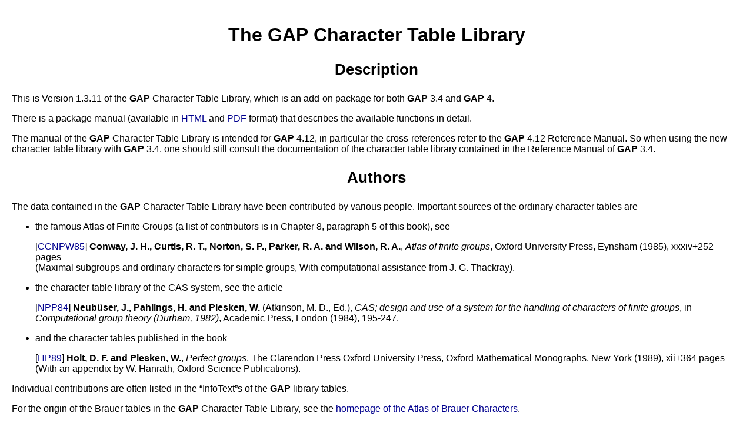

--- FILE ---
content_type: text/html
request_url: http://www.math.rwth-aachen.de/~Thomas.Breuer/ctbllib/
body_size: 3223
content:
<?xml version="1.0" encoding="UTF-8"?>

<!DOCTYPE html PUBLIC "-//W3C//DTD XHTML 1.0 Strict//EN"
        "http://www.w3.org/TR/xhtml1/DTD/xhtml1-strict.dtd">

<html xmlns="http://www.w3.org/1999/xhtml" xml:lang="en" lang="en">
<head>
<title>The GAP Character Table Library</title>
<link rel="stylesheet" type="text/css" href="ctbllib.css" />
</head>
<body>
<h1 class="pcenter"><span class="Heading">The <span class="pkg">GAP</span> Character Table Library</span></h1>


<!-- =================================================================== -->
<h3 class="pcenter"><span class="Heading">Description</span></h3>

<p>
This is Version&nbsp;1.3.11 of
the <span class="pkg">GAP</span> Character Table Library,
which is an add-on package for both <span class="pkg">GAP</span>&nbsp;3.4
and <span class="pkg">GAP</span>&nbsp;4.
</p>

<p>
There is a package manual (available in <a href="doc/chap0.html">HTML</a>
and <a href="doc/manual.pdf">PDF</a> format)
that describes the available functions in detail.
</p>

<p>
The manual of the <span class="pkg">GAP</span> Character Table Library
is intended for <span class="pkg">GAP</span>&nbsp;4.12,
in particular the cross-references refer to
the <span class="pkg">GAP</span>&nbsp;4.12 Reference Manual.
So when using the new character table library with
<span class="pkg">GAP</span>&nbsp;3.4,
one should still consult the documentation of the character table library
contained in the Reference Manual of <span class="pkg">GAP</span>&nbsp;3.4.
</p>


<!-- =================================================================== -->
<h3 class="pcenter"><span class="Heading">Authors</span></h3>

<p>
The data contained in the <span class="pkg">GAP</span> Character Table Library
have been contributed by various people.
Important sources of the ordinary character tables are
</p>

<ul>
<li>
  the famous Atlas of Finite Groups
  (a list of contributors is in Chapter 8, paragraph 5 of this book),
  see
<p class='BibEntry'>
[<span class='BibKeyLink'><a href="http://www.ams.org/mathscinet-getitem?mr=827219">CCNPW85</a></span>]   <b class='BibAuthor'>Conway, J. H., Curtis, R. T., Norton, S. P., Parker, R. A. and Wilson, R. A.</b>,
 <i class='BibTitle'>Atlas of finite groups</i>,
 <span class='BibPublisher'>Oxford University Press</span>,
 <span class='BibAddress'>Eynsham</span>
 (<span class='BibYear'>1985</span>),
 <span class='BibPages'>xxxiv+252 pages</span><br />
(<span class='BibNote'>Maximal subgroups and ordinary characters for simple groups,
              With computational assistance from J. G. Thackray</span>).
</p>
</li>
<li>
  the character table library of the CAS system, see the article
<p class='BibEntry'>
[<span class='BibKeyLink'><a href="http://www.ams.org/mathscinet-getitem?mr=760658">NPP84</a></span>]   <b class='BibAuthor'>Neub&#252;ser, J., Pahlings, H. and Plesken, W.</b> (<span class='BibEditor'>Atkinson, M. D.</span>, Ed.),
 <i class='BibTitle'>CAS; design and use of a system for the handling of
              characters of finite groups</i>,
  in  <i class='BibBooktitle'>Computational group theory (Durham, 1982)</i>,
 <span class='BibPublisher'>Academic Press</span>,
 <span class='BibAddress'>London</span>
 (<span class='BibYear'>1984</span>),
 <span class='BibPages'>195-247</span>.
</p>
</li>
<li>
  and the character tables published in the book
<p class='BibEntry'>
[<span class='BibKeyLink'><a href="http://www.ams.org/mathscinet-getitem?mr=1025760">HP89</a></span>]   <b class='BibAuthor'>Holt, D. F. and Plesken, W.</b>,
 <i class='BibTitle'>Perfect groups</i>,
 <span class='BibPublisher'>The Clarendon Press Oxford University Press</span>,
 <span class='BibSeries'>Oxford Mathematical Monographs</span>,
 <span class='BibAddress'>New York</span>
 (<span class='BibYear'>1989</span>),
 <span class='BibPages'>xii+364 pages</span><br />
(<span class='BibNote'>With an appendix by W. Hanrath,
              Oxford Science Publications</span>).
</p>
</li>
</ul>

<p>
Individual contributions are often listed in the &#8220;InfoText&#8221;s
of the <span class="pkg">GAP</span> library tables.
</p>

<p>
For the origin of the Brauer tables in
the <span class="pkg">GAP</span> Character Table Library,
see the 
<a href="https://www.math.rwth-aachen.de/~MOC/">homepage
of the Atlas of Brauer Characters</a>.
</p>

<p>
The <span class="pkg">GAP</span> interface and the data format used
were developed by
<a href="https://www.math.rwth-aachen.de/~Thomas.Breuer/">Thomas Breuer</a>.
</p>


<!-- =================================================================== -->
<h3 class="pcenter"><span class="Heading">Contents</span></h3>

<p>
The most important differences w.r.t. the Character Table Library
in earlier releases of <span class="pkg">GAP</span> are listed here,
in <a href="htm/ctbldiff.htm">HTML</a>
and <a href="doc/ctbldiff.pdf">PDF</a> format.
</p>

<p>
The full list of differences since version 1.1.3 can be found in the
(<span class="pkg">GAP</span> readable) JSON format file
<a href="data/ctbldiff.json">ctbldiff.json</a>.
</p>

<p>
The table of contents of the
<span class="pkg">GAP</span> Character Table Library
is available not only inside a <span class="pkg">GAP</span> session
but also via
<a href="ctbltoc/index.html">HTML files that contain information about the available character tables</a>.
</p>


<!-- =================================================================== -->
<!--
<h3 class="pcenter"><span class="Heading">Known Bugs</span></h3>

<p>
The following bugs have been found in the current version of the
<span class="pkg">GAP</span> Character Table Library.
</p>

<ul>
<li>
   <p>
   </p>
</li>
</ul>
-->


<!-- =================================================================== -->
<h3 class="pcenter"><span class="Heading"><a name="Applications">Accompanying Material</a></span></h3>

<p>
The package manual lists
<a href="doc/chap1.html#application_files">several files showing
character theoretic computations in the context of
the <span class="pkg">GAP</span> Character Table Library</a>.
</p>

<p>
Some of these files have meanwhile been turned into a
<a href="doc2/chap0.html?GAPDocStyle=nocolorprompt,times,ragged"><span class="pkg">GAPDoc</span> book of applications</a>.
</p>

<p>
The known information about orthogonal discriminants of orthogonally stable
irreducible characters of almost simple groups can be found
in the JSON format file <a href="data/odresults.json">data/odresults.json</a>.
</p>


<!-- =================================================================== -->
<h3 class="pcenter"><span class="Heading">Feedback</span></h3>

<p>
Any comments are very welcome.
If you have found important features missing or if there is a bug,
let us know and we will try to address it in the next version of the
<span class="pkg">GAP</span> Character Table Library.
Please send a short email to
<a href="mailto:sam@math.rwth-aachen.de">Thomas Breuer</a>
about it.
This holds in particular if you have used the
<span class="pkg">GAP</span> Character Table Library
to solve a problem.
</p>

<p>
You can also reach the <span class="pkg">GAP</span> support group
by sending an email to
<a href="mailto:support@gap-system.org">the general email address
for problems with <span class="pkg">GAP</span></a>.
</p>


<!-- =================================================================== -->
<h3 class="pcenter"><span class="Heading">Download</span></h3>

<p>
If you want to get Version&nbsp;1.3.11 of
the <span class="pkg">GAP</span> Character Table Library
then download the
<a href="ctbllib-1.3.11.tar.gz">gzipped tar archive</a> (ca.&nbsp;18&nbsp;MB).
Further information is contained in the
<a href="README.md">README.md</a> file.
</p>


<!-- =================================================================== -->
<h3 class="pcenter"><span class="Heading">Related Links</span></h3>

<p class="pcenter">
<a href="http://www.gap-system.org">[GAP Home]</a>
<a href="http://www.math.rwth-aachen.de/~MOC/">[The Modular Atlas Homepage]</a>
<a href="http://brauer.maths.qmul.ac.uk/Atlas/v3">[Atlas of Group Representations]</a>
<a href="https://gap-packages.github.io/tomlib">[Library of Tables of Marks Homepage]</a>
</p>

<p>
The material presented on the following pages has been computed mainly from
the data of the <span class="pkg">GAP</span> Character Table Library
and a few small <span class="pkg">GAP</span> functions.
</p>

<p class="pcenter">
<a href="irrats/htm/irrats.htm">[Common Irrationalities]</a>
<a href="dec/index.html">[Decomposition Matrices]</a>
</p>


<!-- =================================================================== -->
<h3 class="pcenter"><span class="Heading">Acknowledgement</span></h3>

<p>
Thomas Breuer gratefully acknowledges support by the German Research
Foundation (DFG) &ndash; Project-ID 286237555 &ndash; within the
<a href="https://www.computeralgebra.de/sfb/">SFB-TRR 195 <i>Symbolic Tools in Mathematics and their Applications</i></a>.
</p>


<!-- =================================================================== -->
<hr/>
<p class="foot">File created on 19-May-2001 by Thomas Breuer.<br/>
Last modified on 25-May-2025 by Thomas Breuer.</p>

</body>
</html>



--- FILE ---
content_type: text/css
request_url: http://www.math.rwth-aachen.de/~Thomas.Breuer/ctbllib/ctbllib.css
body_size: 3442
content:
/* ctbllib.css */
/* $Id: ctbllib.css,v 1.3 2012/05/07 15:40:34 gap Exp $ */

body { 
  background: #ffffff; 
  color: #000000; 
/*  margin-top: 15px; 
  margin-bottom: 15px;
  margin-left: 10px;
  margin-right: 10px; */
  margin: 0pt;
  padding: 15pt;
  font-family: Helvetica,Verdana,Arial,sans-serif;
/*  text-align: justify; */
}

h1 { font-size: 200%; }
h2 { font-size: 160%; }
h3 { font-size: 160%; }
h4 { font-size: 130%; }
h5 { font-size: 100%; }

.pcenter {
  text-align: center;
}

.pleft {
  text-align: left;
}

.pright {
  text-align: right;
}

div.func {
  background-color: #eeeac6; 
  margin: 0pt 0pt; 
}

table {
  margin-left: auto;
  margin-right: auto;
}

td, th {
  border-collapse: collapse;
  border-style: none;
} 

table.datatable {
  border-style: groove;
  border-width: 2pt;
  text-align: left;
}
table.datatable th {
  border-style: solid;
  border-width: 2pt;
  padding: 0ex 1ex;
}
table.datatable td {
  border-style: groove;
  border-width: 1pt;
  padding: 0ex 1ex;
}

table.datatablenoborder {
  border-style: none;
  border-width: 0pt;
  text-align: left;
}
table.datatablenoborder td {
  border-style: none;
  border-width: 0pt;
  padding: 0ex 1ex;
}

table.func { 
  padding: 0pt 1ex; 
  margin-left: 1ex;
  margin-right: 1ex;
  background-color: transparent;
  /* line-height: 1.1; */ 
  width: 100%; 
}

table.example {
  background-color: #efefd7; 
  border-style: none; 
  border-width: 0pt; 
  padding: 0px;  
  width: 100%
}
table.example td {
  border-style: none;
  border-width: 0pt;
  padding: 0ex 1ex;
}

table.chlink {
  background-color: #dddddd; 
  border-style: none; 
  border-width: thin;  
  text-align: center;
  /* width: 100%;  */
}

table.chlink td {
  border-style: groove;
  border-width: thin;
}

table.GAPDocTable {
  border-collapse: collapse;
  border-style: none;
  border-color: black;
}

table.GAPDocTable  td, table.GAPDocTable  th {
  padding: 3pt;
  border-width: thin;
  border-style: solid;
  border-color: #555555;
}

caption.GAPDocTable {
  caption-side: bottom;
  width: 70%;
  margin-top: 1em;
  margin-left: auto;
  margin-right: auto;
}

td.tdleft {
  text-align: left;
}

td.tdright {
  text-align: right;
}

td.tdcenter {
  text-align: center;
}

div.chlink {
  text-align: center;
}
td.chlink1 {
  background-color: #cccccc;
}

pre { 
  font-family: "Courier New",Courier,monospace; 
  font-size: 100%; 
  color:#284d49; 
}

tt,code { 
  font-family: "Courier New",Courier,monospace; 
  font-size: 100%; 
  color: #284d49; }

var {
  color: #cf0000;
}

pre.normal {
  color: #000000;
}

code.func {
  color: #006500;
}
code.keyw {
  color: #ff0000;
}
code.file {
  color: #8e4510;
}

p.foot {
  font-size: 60%;
  font-style: normal;
}

a:link { 
  color: #00008e; 
  text-decoration: none; 
}
a:visited { 
  color: #00008e; 
  text-decoration: none; 
}
a:active { 
  color: #000000; 
  text-decoration: none; 
}

span.pkg {
  font-family:sans-serif;
  font-weight:bold;
  background-color:transparent;
}

/* Bib entries */
p.BibEntry {
}
span.BibKey {
  color: #005522;
}
span.BibKeyLink {
}
b.BibAuthor {
}
i.BibTitle {
}
i.BibBookTitle {
}
span.BibEditor {
}
span.BibJournal {
}
span.BibType {
}
span.BibPublisher {
}
span.BibSchool {
}
span.BibEdition {
}
span.BibVolume {
}
span.BibSeries {
}
span.BibNumber {
}
span.BibPages {
}
span.BibOrganization {
}
span.BibAddress {
}
span.BibYear {
}
span.BibPublisher {
}
span.BibNote {
}
span.BibHowpublished {
}

